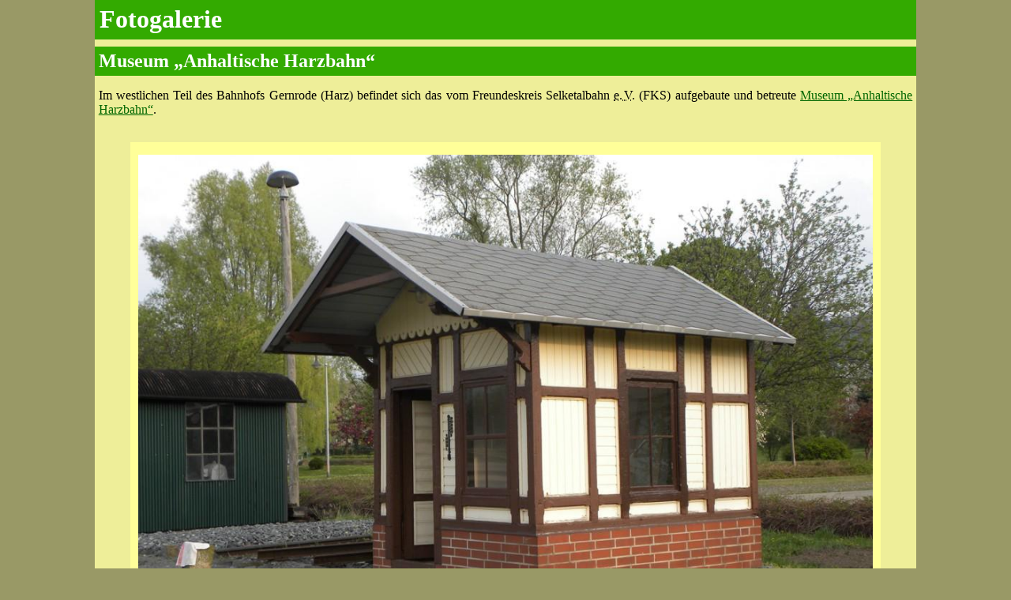

--- FILE ---
content_type: text/html; charset=UTF-8
request_url: https://selketalbahn.de/php/bilddetails.php?id=301~12~5~6
body_size: 2357
content:
<!DOCTYPE html>
<html>

<head>
	<meta charset="UTF-8">

	<meta http-equiv="Content-Type" content="text/html; charset=utf-8" />
	<meta http-equiv="Content-Type" content="text/html; charset=utf-8" />
	<meta http-equiv="X-XSS-Protection" content="1" />
	<meta http-equiv="X-Content-Type-Options" content="nosniff" />
	<meta http-equiv="X-WebKit-CSP" content="default-src 'self'" />
	<meta http-equiv="X-Content-Security-Policy" content="default-src 'self'" />
	<meta http-equiv="Content-Security-Policy" content="default-src 'self'" />

	<title>Fotogalerie des FKS: Museum &bdquo;Anhaltische Harzbahn&ldquo;</title>

	<meta name="mobile-web-app-capable" content="yes">
	<meta name="viewport" content="width=device-width, initial-scale=1.0">

	<meta name="Author" content="Klaus Gottschling" />
	<meta name="Classification" content="Formular" />
	<meta name="Description" content="Fotogalerie des FKS: Museum &bdquo;Anhaltische Harzbahn&ldquo;" />
	<meta name="DC.description" content="Fotogalerie des FKS: Museum &bdquo;Anhaltische Harzbahn&ldquo;" />
	<meta name="KeyWords" content="Eisenbahn, Schmalspurbahn, Harzer Schmalspurbahnen, Selketalbahn, Brockenbahn, Harzquerbahn, Gernrode, Harz, Sachsen-Anhalt, Dampflok, Diesellok, Triebwagen, Sonderfahrt" />
	<meta name="publisher" content="Freundeskreis Selketalbahn e. V." />
	<meta http-equiv="Language" content="de" />
	<meta name="LANGUAGE" content="deutsch, de" />
	<meta name="DC.type" content="Document" />
	<meta name="DC.format" content="text/html" />
	<meta name="DC.language" content="de" />

<!--
    Touch Icon Generator BY daik.de
    http://www.web-stuebchen.de
    Lizenz: GNU General Public License
    Copyright: 2014 - 2018 Stephan Heller [daik.de] <heller@daik.de>
-->
	<link rel="shortcut icon" type="image/x-icon" href="../_icons/favicon.ico"/>
	<link rel="icon" type="image/x-icon" href="../_icons/favicon.ico"/>
	<link rel="icon" type="image/gif" href="../_icons/favicon.gif"/>
	<link rel="icon" type="image/png" href="../_icons/favicon.png"/>
	<link rel="apple-touch-icon" href="../_icons/apple-touch-icon.png"/>
	<link rel="apple-touch-icon" href="../_icons/apple-touch-icon-57x57.png" sizes="57x57"/>
	<link rel="apple-touch-icon" href="../_icons/apple-touch-icon-60x60.png" sizes="60x60"/>
	<link rel="apple-touch-icon" href="../_icons/apple-touch-icon-72x72.png" sizes="72x72"/>
	<link rel="apple-touch-icon" href="../_icons/apple-touch-icon-76x76.png" sizes="76x76"/>
	<link rel="apple-touch-icon" href="../_icons/apple-touch-icon-114x114.png" sizes="114x114"/>
	<link rel="apple-touch-icon" href="../_icons/apple-touch-icon-120x120.png" sizes="120x120"/>
	<link rel="apple-touch-icon" href="../_icons/apple-touch-icon-128x128.png" sizes="128x128"/>
	<link rel="apple-touch-icon" href="../_icons/apple-touch-icon-144x144.png" sizes="144x144"/>
	<link rel="apple-touch-icon" href="../_icons/apple-touch-icon-152x152.png" sizes="152x152"/>
	<link rel="apple-touch-icon" href="../_icons/apple-touch-icon-180x180.png" sizes="180x180"/>
	<link rel="apple-touch-icon" href="../_icons/apple-touch-icon-precomposed.png"/>
	<link rel="icon" type="image/png" href="../_icons/favicon-16x16.png" sizes="16x16"/>
	<link rel="icon" type="image/png" href="../_icons/favicon-32x32.png" sizes="32x32"/>
	<link rel="icon" type="image/png" href="../_icons/favicon-96x96.png" sizes="96x96"/>
	<link rel="icon" type="image/png" href="../_icons/favicon-160x160.png" sizes="160x160"/>
	<link rel="icon" type="image/png" href="../_icons/favicon-192x192.png" sizes="192x192"/>
	<link rel="icon" type="image/png" href="../_icons/favicon-196x196.png" sizes="196x196"/>
	<meta name="msapplication-TileImage" content="../_icons/win8-tile-144x144.png"/>
	<meta name="msapplication-TileColor" content="#60913c"/>
	<meta name="msapplication-navbutton-color" content="#d9ddd9"/>
	<meta name="application-name" content="Freundeskreis Selketalbahn e.&nbsp;V."/>
	<meta name="msapplication-tooltip" content="Freundeskreis Selketalbahn e.&nbsp;V."/>
	<meta name="apple-mobile-web-app-title" content="Freundeskreis Selketalbahn e.&nbsp;V."/>
	<meta name="msapplication-starturl" content="https://www.selketalbahn.de/"/>
	<meta name="msapplication-square70x70logo" content="../_icons/win8-tile-70x70.png"/>
	<meta name="msapplication-square144x144logo" content="../_icons/win8-tile-144x144.png"/>
	<meta name="msapplication-square150x150logo" content="../_icons/win8-tile-150x150.png"/>
	<meta name="msapplication-wide310x150logo" content="../_icons/win8-tile-310x150.png"/>
	<meta name="msapplication-square310x310logo" content="../_icons/win8-tile-310x310.png"/>

	<meta name="CREATED" content="2019-05-21T09:42+02:00">

	<script language="javascript" type="text/javascript" src="../js/events_tools.js?fks697ed3c2984423.75245331"></script>

	<link type="text/css" rel="stylesheet" media="all" href="../css/bilddetails.css?fks697ed3c2984423.75245331" />

</head>

<body>

	<div id="portlet">
		<header>
				<h1>Fotogalerie</h1>
				<h2>Museum &bdquo;Anhaltische Harzbahn&ldquo;</h2>
		</header>
		<main>
			<article>
				<div id="content" lang="de">
					<a name="Anfang"></a>
					<p>
						Im westlichen Teil des Bahnhofs Gernrode (Harz) befindet sich das vom Freundeskreis Selketalbahn <abbr title="eingetragener Verein">e.&#8239;V.</abbr> (FKS) aufgebaute und betreute <a href="../museum.htm">Museum &bdquo;Anhaltische Harzbahn&ldquo;</a>.

					</p>
					<div id="bildcontainer">
						<figure id="figbox">
							<div id="bildbox">

								<img id="bild" src="../php/bildanzeige.php?id=48%3Apz%7Ey8PL%23rA%3A%3DCFE6KmFKMLL%23%29r~10~FKS" border="0" vspace="6" title="Bahnmeisterbude" alt="kein Vorschaubild" />
								<div id="figback"><a href="/php/bilddetails.php?id=301~11~5~6" title="vorheriges Bild"><div class="platz">&nbsp;<br />&lt;<br />&nbsp;</div></a></div>
								<div id="figfor"><a href="/php/bilddetails.php?id=301~13~5~6" title="n&auml;chstes Bild"><div class="platz">&nbsp;<br />&gt;<br />&nbsp;</div></a></div>
								</div>
							<figcaption id="figcap">
								Diese &bdquo;Bahnmeisterbude&ldquo; stand viele Jahre im Bahnhof Alexisbad. Am 20.&nbsp;Mai 2000 hat der <abbr title="Freundeskreis Selketalbahn e.&nbsp;V.">FKS</abbr> in einer <a href="http://www.selketalbahn.de/arc_2000.php#Mai" target="_blank">spektakul&auml;ren Aktion</a> nach Gernrode umgesetzt.<br />
								<i>Foto: Klaus Gottschling</i>

							</figcaption>
						</figure>
	 				</div>
					<br clear="all" />&nbsp;
				</div>
			</article>
			<aside class="bildnav">
				<div id="schalter">
					<a href="/php/bilddetails.php?id=301~1~5~6" title="zum ersten Bild" id="bild1">&#9668;&#9668;</a>&nbsp;&nbsp;
					<a href="/php/bilddetails.php?id=301~11~5~6" title="vorheriges Bild">&#9668;</a>&nbsp;
					Bild&nbsp;12
					&nbsp;&nbsp;<a href="/php/bilddetails.php?id=301~13~5~6" title="n&auml;chstes Bild" id="weiter">&#9658;</a>&nbsp;
&nbsp;&nbsp;<a href="/php/bilddetails.php?id=301~20~5~6" title="letztes Bild">&#9658;&#9658;</a>&nbsp;
				</div><br />
				<div id="leistencontainer">
					<table id="bildleiste">
						<tr valign="middle">
						<td width="204">
								<a href="/php/bilddetails.php?id=301~11~5~6" title="Bild amzeigen"><img src="../php/bildanzeige.php?id=48%3Apz%7Ey8PL%23rA%3A%3DCFE6KmFJVE%2AF%23%7B%7D"  width="200" height="150" border="0" vspace="6" title="&bdquo;Villa Wilfried&ldquo;" alt="kein Vorschaubild" /></a>
						</td>
						<td width="204">
								<a href="/php/bilddetails.php?id=301~12~5~6" title="Bild amzeigen"><img src="../php/bildanzeige.php?id=48%3Apz%7Ey8PL%23rA%3A%3DCFE6KmFKML%2AF%23%7B%7D"  width="200" height="150" border="0" vspace="6" title="Bahnmeisterbude" alt="kein Vorschaubild" /></a>
						</td>
						<td width="204">
								<a href="/php/bilddetails.php?id=301~13~5~6" title="Bild amzeigen"><img src="../php/bildanzeige.php?id=48%3Apz%7Ey8PL%23rA%3A%3DCFE6KmFKND%2AF%23%7B%7D"  width="200" height="150" border="0" vspace="6" title="Wellblechbude" alt="kein Vorschaubild" /></a>
						</td>
						</tr>
					</table>
				</div>
			</aside>
		</main>
		<footer>
			<div id="copyright">
				&copy; <a href="http://www.selketalbahn.de/" name="Copyright" target="_top">Freundeskreis Selketalbahn&nbsp;e.&#8239;V.</a>
				<div class="fright noprint">
					<a href="#xx" id="print"><span class="bigsym">&#128438;</span>&nbsp;<span>Drucken</span></a>&nbsp;&nbsp;
				</div><br clear="all" />
			</div>
			<div id="navi">
				<nav>
					<a href="galerie.php?id=301~11~5~6">&#9664; &Uuml;bersicht der Fotogalerie</a> &nbsp;|&nbsp; <a href="../inhalt.htm">Index</a>
				</nav>
			</div>
			<div id="footer">
				<address>
					<a href="../infos.htm#Adresse">Kontakt</a> <a href="../impressum.htm">Impressum</a> <a href="../datenschutz.htm">Datenschutz</a>
				</address>
			</div>
		</footer>
	</div>
<script language="javascript" type="text/javascript" src="../js/bilddetails.js?fks697ed3c2984423.75245331"></script>
</body>
</html>

--- FILE ---
content_type: text/css
request_url: https://selketalbahn.de/css/bilddetails.css?fks697ed3c2984423.75245331
body_size: 5442
content:
body {
	margin: 0;
	padding: 0;
	font-size: 100.01%;
	-moz-box-sizing: border-box;
	-webkit-box-sizing: border-box;
	-khtml-box-sizing: border-box;
	box-sizing: border-box;
}

.fright {
	float: right;
	width: auto;
}

#content {
	text-align: justify;
	-ms-hyphens: auto;
	-webkit-hyphens: auto;
	hyphens: auto;
	lang: de;
}

#navi {
	background-color: #99CC33;
	padding: 0.2em;
}

#navi a {
	color: black;
}

#navi a:hover {
	color: #803300 !important;
}

aside h1 {
	font-size: medium;
	font-weight: bold;
	color: black;
	background-color: transparent;
}

#copyright {
	padding: 0.5em;
	line-height: 1.5em;
	margin-top: 0.3em;
}

#bildcontainer {
	margin: 0 auto;
	text-align: center;
}

#figbox {
	background-color: #FFFF99;
	text-align: center;
	display: inline-block;
	padding: 10px;
}

#bildbox {
	position: relative;
	display: inline-block;
	text-align: center;
	max-width: 100%;
}

#bildbox img {
	width: 100%;
	min-width: 310px;
	max-width: 1024px;
}

figcaption {
	text-align: justify;
}

@media screen {

	body {
		background-color: #999966;
	}

	a:link {
		color: #006600;
	}
	a:visited {
		color: #009900;
	}
	a:hover {
		color: #803300;
	}

	#portlet {
		width: 100%;
		max-width: 65em;
		background-color: #EEEE99;
		margin-left: auto;
		margin-right: auto;
	}

	#portlet {
		width: 100%;
		max-width: 65em;
		background-color: #EEEE99;
		margin-left: auto;
		margin-right: auto;
	}

	h1, h2, h3 {
		margin: 0 0 0.3em 0;
		padding: 0.2em;
		background-color: #33AA00;
		color: white;
	}

	#content {
		padding-left: 0.3em;
		padding-right: 0.3em;
	}

	.bildnav {
		text-align: center;
	}

	#schalter {
		position: relative;
		margin-left: auto;
		margin-right: auto;
		width: 15em;
		background-color: #ffffcc;
	}

	#leistencontainer {
		max-width: 98%;
		text-align: center;
		overflow: auto;
	}

	#bildleiste {
		height: 210px;
		width: 624px;
		margin-left: auto;
		margin-right: auto;
		background-color: #ffffcc;
	}

	#bildleiste tr {
		text-align: center;
	}

	.vorschau {
		width: 204px;
		height: 204px;
		float: left;
		padding: 2px;
		background-color: #803300;
	}

	#footer {
		padding: 0.2em;
		background-color: #33AA00;
		color: white;
		font-weight: bold;
	}

	#footer a {
		padding-right: 2em;
	}

	#footer a:link {
		color: white !important;
	}

	#footer a:visited {
		color: white !important;
	}

	#footer a:hover {
		color: #ffff66 !important;
	}
	
	#figback {
		position: absolute;
		display: table;
		top: 5px;
		left: 0px;
		width: 20%;
		height: calc(100% - 15px);
		background-color: white;
		font-size: 600%;
		color: black;
		-moz-text-shadow: 12px 3px 0px #666666;
		-webkit-text-shadow: 12px 3px 0px #666666;
		-khtml-text-shadow: 12px 3px 0px #666666white;
		text-shadow: 12px 3px 0px #666666;
		font-weight: bold;
		opacity: 0;
		transition: opacity 1.0s

/* 
		font-size: 600%;
		color: black;
		-moz-text-shadow: 12px 0px 0px white;
		-webkit-text-shadow: 12px 0px 0px white;
		-khtml-text-shadow: 12px 0px 0px white;
		text-shadow: 12px 0px 0px white;
		font-weight: bold;
		-moz-transform: translateY(-50%);
		-webkit-transform: translateY(-50%);
		-khtml-transform: translateY(-50%);
		transform: translateY(-50%);
		opacity: 0;
		transition: opacity 1.0s
 */
	}

	#figfor {
		position: absolute;
		display: table;
		top: 5px;
		right: 0px;
		width: 20%;
		height: calc(100% - 15px);
		background-color: white;
		font-size: 600%;
		color: black;
		-moz-text-shadow: 12px 3px 0px #666666;
		-webkit-text-shadow: 12px 3px 0px #666666;
		-khtml-text-shadow: 12px 3px 0px #666666;
		text-shadow: 12px 3px 0px #666666;
		font-weight: bold;
		opacity: 0;
		transition: opacity 1.0s

/*
		font-size: 600%;
		color: black;
		-moz-text-shadow: 12px 0px 0px white;
		-webkit-text-shadow: 12px 0px 0px white;
		-khtml-text-shadow: 12px 0px 0px white;
		text-shadow: 12px 0px 0px white;
		font-weight: bold;
		-moz-transform: translateY(-50%);
		-webkit-transform: translateY(-50%);
		-khtml-transform: translateY(-50%);
		transform: translateY(-50%);
		opacity: 0;
		transition: opacity 1.0s
 */
	}

	#figback a, #figfor a {
		display: table-cell;
		vertical-align: middle;
		text-align: center;
		color: black;
		text-decoration: none;
		padding: 0.2em;
	}

	#figback:hover, #figfor:hover {
		opacity: 0.51;
	}

/*
	#figback a, #figfor a {
		display: table-cell;
		vertical-align: middle;
		text-align: center;
		color: black;
		text-decoration: none;
		padding: 0.2em;
	}

	#figback a:hover, #figfor a:hover {
		opacity: 1;
	}
 */
} /* @media screen */


/*
##Device = Most of the Smartphones Mobiles (Portrait)
##Screen = B/w 320px to 479px
*/

@media only screen and (min-width: 320px) and (max-width: 480px) {

	body {
		font-family: Verdana, Arial, Helvetica, sans-serif;
	}
}

@media print {

	h1, h2, h3 {
		margin: 0 0 0.3em 0;
		padding: 0;
		background-color: white;
		color: black;
	}

	.noprint {
		display: none;
	}

	.bildnav {
		display: none;
	}

	#footer {
		display: none;
	}

	#navi {
		display: none;
	}

	a {
		color: black !important;
		text-decoration: none !important;
	}

	#copyright {
			border-top: medium solid black;
	}

	abbr {
		text-decoration: none;
	}

	#figfor, #figback {
		display: none;
	}

} /* @media print */

